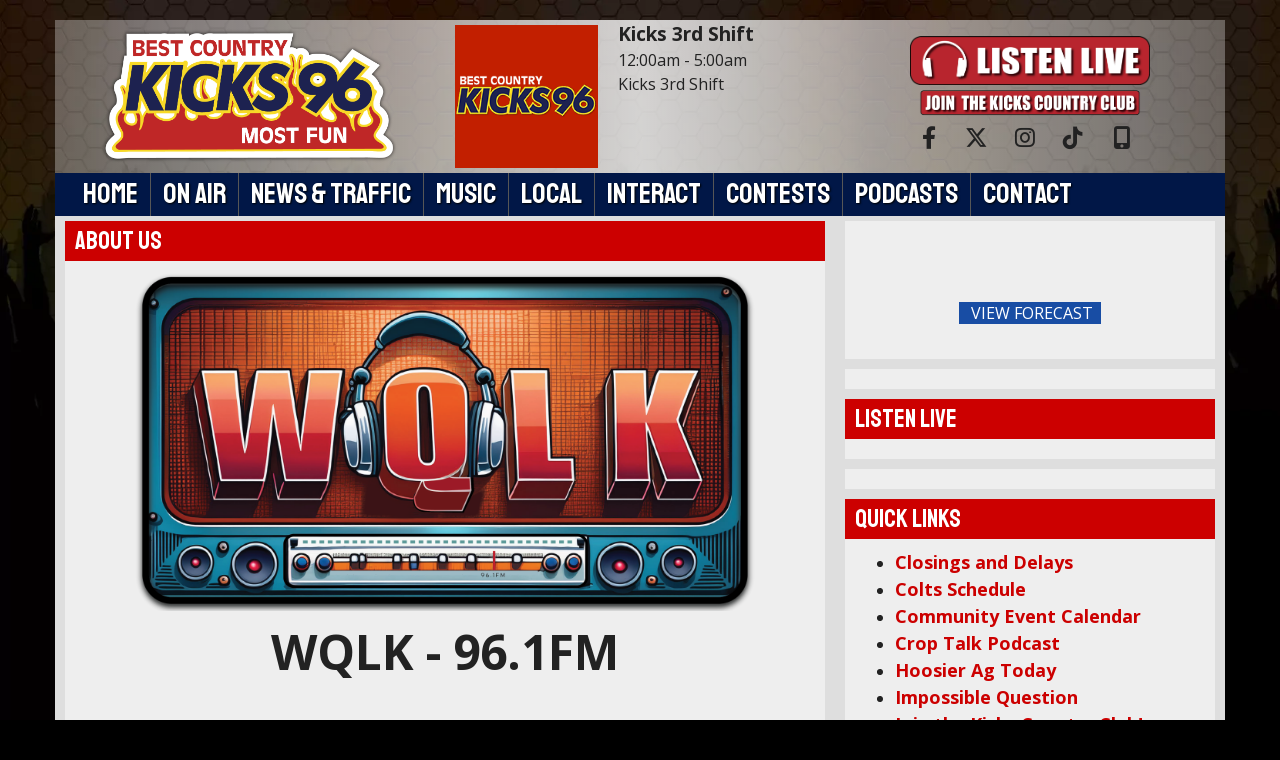

--- FILE ---
content_type: text/html; charset=UTF-8
request_url: https://kicks96.com/pages/contact-us
body_size: 9605
content:
<!DOCTYPE html>
<html lang="en">
<head>
  <title>
    Contact - Kicks 96 WQLK-FM  </title>
  <!-- Global site tag (gtag.js) - Google Analytics -->
<script async src="https://www.googletagmanager.com/gtag/js?id=G-R6S351L07N"></script>
<script>
  window.dataLayer = window.dataLayer || [];
  function gtag(){dataLayer.push(arguments);}
  gtag('js', new Date());

  gtag('config', 'G-R6S351L07N');
</script>
<!-- //Google Analytics -->

<link rel="stylesheet" href="https://stackpath.bootstrapcdn.com/bootstrap/4.3.1/css/bootstrap.min.css">
<link href="https://cdnjs.cloudflare.com/ajax/libs/font-awesome/6.4.2/css/all.min.css" rel="stylesheet">

<link href="https://cdn-1.envisionwise.com/1/src/css/v2-global.css" rel="stylesheet">
<link href="https://storage.googleapis.com/cdn-1-envisionwise/1/src/css/slick-slider/slick.css" rel="stylesheet" type="text/css"/>
<link href="https://storage.googleapis.com/cdn-1-envisionwise/1/src/css/slick-slider/slick-theme.css" rel="stylesheet" type="text/css"/>
<link href="/css/responsive_custom.css" rel="stylesheet">
<script src="https://code.jquery.com/jquery-3.2.1.min.js" integrity="sha256-hwg4gsxgFZhOsEEamdOYGBf13FyQuiTwlAQgxVSNgt4=" crossorigin="anonymous"></script>
<script src="https://storage.googleapis.com/cdn-1-envisionwise/1/src/js/jquery-scroller-v1.min.js"></script>
<script src="https://storage.googleapis.com/cdn-1-envisionwise/1/src/js/slick.min.js"></script>
<!--[if lt IE 9]>
<script src="https://oss.maxcdn.com/html5shiv/3.7.2/html5shiv.min.js"></script>
<script src="https://oss.maxcdn.com/respond/1.4.2/respond.min.js"></script>
<![endif]-->
<script src="https://www.google.com/recaptcha/api.js" async defer></script>

<script src="https://storage.googleapis.com/cdn-1-envisionwise/1/src/js/js.cookie.js"></script>
  
<meta http-equiv="X-UA-Compatible" content="IE=edge">
<meta charset="utf-8">
<meta name="viewport" content="width=device-width, initial-scale=1.0">
<meta name="twitter:card" content="summary_large_image" />
<meta name="twitter:image" content="https://kicks96.com/images/fb_icon.jpg?1769408058">
<meta name="viewport" content="width=device-width, initial-scale=1.0">
<meta name="description" content="ADVERTISE WITH US

With radio being the medium used most just prior to shopping, are your potentional customers hearing about your products and/or services? ">
<meta name="keywords" content="Kicks 96, WQLK, Country, Indiana, Richmond, Best Country and Most Fun, K96, Sean Lamb, Dave Patrick, LinkedUpRadio, Envisionwise, Sean & Dave, Jim Callahan, Paxton, Jenny Cash, New Country, Kicks 96.com, Kicks 96 FM, Kicks Morning Crew , Radio Station, Music, Country Hits">
<meta property="fb:app_id" content="112684982149089" />
<meta property="og:type" content="article" />
<meta property="og:url" content="https://kicks96.com/pages/contact-us" />
<meta property="og:title" content="Contact - Kicks 96 WQLK-FM" />
<meta property="og:image" content="https://kicks96.com/images/fb_icon.jpg?1769408058">
<meta property="og:description" content="ADVERTISE WITH US

With radio being the medium used most just prior to shopping, are your potentional customers hearing about your products and/or services? " />
<meta name="author" content="Envisionwise Website Service / LinkedUpRadio">


<script type="application/ld+json">
{
  "@context": "https://schema.org",
  "@type": "RadioStation",
  "name": "Kicks 96 WQLK-FM",
  "image": "https://kicks96.com/images/fb_icon.jpg",
  "@id": "https://kicks96.com/",
  "url": "https://kicks96.com/",
  "telephone": "+1-765-962-1595",
  "address": {
    "@type": "PostalAddress",
    "streetAddress": "2626 Tingler Rd.",
    "addressLocality": "Richmond",
    "addressRegion": "IN",
    "postalCode": "47374",
    "addressCountry": "US"
  },
  "geo": {
    "@type": "GeoCoordinates",
    "latitude": 39.89174500000001,
    "longitude": -84.9364918
  },
  "openingHoursSpecification": {
    "@type": "OpeningHoursSpecification",
    "dayOfWeek": [
      "Monday",
      "Tuesday",
      "Wednesday",
      "Thursday",
      "Friday"
    ],
    "opens": "08:00",
    "closes": "17:00"
  },
  "sameAs": [
    "https://www.facebook.com/kicks96wqlk",
    "https://twitter.com/kicks96wqlk",
    "https://www.instagram.com/kicks96wqlk/",
    "https://www.youtube.com/user/Kicks96WQLK"
  ] 
}
</script>
  <meta name="fo-verify" content="63c4449c-9658-4485-8e6d-6825d227c4ca">
  <link rel="apple-touch-icon" sizes="180x180" href="/images/favicon/apple-touch-icon.png">
<link rel="icon" type="image/png" sizes="32x32" href="/images/favicon/favicon-32x32.png">
<link rel="icon" type="image/png" sizes="16x16" href="/images/favicon/favicon-16x16.png">
<link rel="manifest" href="/images/favicon/site.webmanifest">
<link rel="mask-icon" href="/images/favicon/safari-pinned-tab.svg" color="#011b54">
<link rel="shortcut icon" href="/images/favicon/favicon.ico">
<meta name="msapplication-TileColor" content="#ffffff">
<meta name="msapplication-config" content="/images/favicon/browserconfig.xml">
<meta name="theme-color" content="#ffffff"></head>

<body class="page">
<section>
      <!-- Top Ads-->
<div class="container">
	<div class="row ad-row ad-bg">
	  <div class="col-header"> 
			<ins data-revive-zoneid="2794" data-revive-ct0="%c" data-revive-id="38f86457b204ee203d36085fbe49e2db"></ins>
	  <script async src="//webwiseforradio.com/ads/www/delivery/asyncjs.php"></script>	  </div>
	</div>
</div>

<div class="header-bg container">
	<div class="row header stack-override">
    <div class="col-md-4">
			<!--logo-->
			<div class="zone zone-10519">
<a name="stack-320974"></a>
<div id="stack-320974"></div>
		<section class="stack-item-wrapper " id="stack-320974">
		
			<div class="header-row-before"></div>
			<div class="body-row-container">
		<div class="body-row">

		<div class="stack">
<section class="stack-content">
  <p><a href="https://kicks96.com/"><img alt="" src="https://kicks96.com/assets/files/kicks-outlined-shadowed-not%20for%20print(1).png" style="width: 300px; height: 138px;"></a></p>
</section>					</div> <!-- /.stack -->
					</div><!-- /.body-row -->
        </div> <!-- /.body-row-container -->

<div class="body_row_after"></div>
</section><!-- /.stack-item-wrapper -->

</div>
		</div>
    <div class="col-md-4 d-none d-md-block">
			<!-- on air now -->
			<div class="zone zone-5024">
<a name="stack-204722"></a>
<div id="stack-204722"></div>
		<section class="stack-item-wrapper hidden-xs" id="stack-204722">
		
			<div class="header-row-before"></div>
			<div class="body-row-container">
		<div class="body-row">

		<div class="stack">
<div class="module-onair icon-left">
	<div class="row">
		<div class="col-5 col-xs-5">
			<div class="icon">
				<img src="/images/nopic.gif" alt="" border="0" class="itemborder">			</div>
		</div>
		<div class="col-7 col-xs-7">
			<div class="jock-name">
				Kicks 3rd Shift			</div>
			<div class="program-time">
				12:00am - 5:00am			</div>
			<div class="program-name">
				Kicks 3rd Shift			</div>
      			<div class="on-air-link">
							</div>
		</div>
	</div>
</div>					</div> <!-- /.stack -->
					</div><!-- /.body-row -->
        </div> <!-- /.body-row-container -->

<div class="body_row_after"></div>
</section><!-- /.stack-item-wrapper -->

</div>
	  </div>
    <div class="col-md-4">
			<!-- now playing -->
			<div class="zone zone-10286">
<a name="stack-317124"></a>
<div id="stack-317124"></div>
		<section class="stack-item-wrapper " id="stack-317124">
		
			<div class="header-row-before"></div>
			<div class="body-row-container">
		<div class="body-row">

		<div class="stack">
<section class="stack-content">
  <p style="text-align: center;"><a href="https://streamdb6web.securenetsystems.net/cirrusencore/WQLK&amp;embedOpened=true&amp;embedOpenedApp=song&amp;embedOpenedSong=Why683Don't683We683Just683Dance&amp;embedOpenedArtist=Josh683Turner&amp;embedOpenedAlbum="><img alt="" src="https://kicks96.com/assets/images/2024/LISTEN_LIVE_ICON.png" style="width: 240px; height: 49px;"></a><a href="https://kicks96.com/members/register" style="font-size: 1rem; background-color: rgb(255, 255, 255);"><img alt="" src="https://kicks96.com/assets/images/2024/KC_ICON.png" style="width: 242px; height: 35px;"></a></p>
</section>					</div> <!-- /.stack -->
					</div><!-- /.body-row -->
        </div> <!-- /.body-row-container -->

<div class="body_row_after"></div>
</section><!-- /.stack-item-wrapper -->

</div>
			<div class="social-links">
  <ul class="list-unstyled d-flex justify-content-center mb-0">
        <li><a href="https://www.facebook.com/kicks96wqlk" target="_blank" class="fa-brands fa-fw fa-facebook-f fa-lg"></a></li>
            <li><a href="https://twitter.com/kicks96wqlk" target="_blank" class="fa-brands fa-fw fa-x-twitter fa-lg"></a></li>
            <li><a href="https://www.instagram.com/kicks96wqlk" target="_blank" class="fa-brands fa-fw fa-instagram fa-lg"></a></li>
                <li><a href="https://www.tiktok.com/@kicks96wqlk" target="_blank" class="fa-brands fa-fw fa-tiktok fa-lg"></a></li>
            <li><a href="https://kicks96.com/pages/stream-from-your-smart-device" target="_self" class="fa-solid fa-fw fa-mobile-screen-button fa-lg"></a></li>
  </ul>
</div>		</div>
	</div>
</div>

<div class="container">
	
<nav class="navbar navbar-expand-lg navbar-custom">

  <button class="navbar-toggler" type="button" data-toggle="collapse" data-target="#navbarCustom" aria-controls="navbarCustom" aria-expanded="false" aria-label="Toggle navigation">
    <span class="navbar-toggler-icon"></span>
  </button>

  
  <div class="collapse navbar-collapse" id="navbarCustom">
    <ul class="nav navbar-nav">

      
        <li class="dropdown">
          <a href="/" class="nav-link dropdown-toggle" role="button" data-toggle="dropdown" aria-haspopup="true" aria-expanded="false" target="_self">Home</a>
                  </li>

      
        <li class="dropdown">
          <a href="/on-air" class="nav-link dropdown-toggle" role="button" data-toggle="dropdown" aria-haspopup="true" aria-expanded="false" target="_self">On Air</a>
                      <ul class="dropdown-menu" aria-labelledby="navbarDropdown">

              
	<li class="dropdown-submenu">
		<a href="/on-air/kicks-morning-crew">
			Kicks Morning Crew		</a>
		</li>
	<li class="dropdown-submenu">
		<a href="/on-air/annette">
			Annette Miller		</a>
		</li>
	<li class="dropdown-submenu">
		<a href="/on-air/billy-elvis">
			Billy Elvis		</a>
		</li>
	<li class="dropdown-submenu">
		<a href="/on-air/barbara">
			Barbara 		</a>
		</li>
	<li class="dropdown-submenu">
		<a href="/on-air/dustin-summan">
			Dustin Summan		</a>
		</li>
	<li class="dropdown-submenu">
		<a href="/on-air/the-bro-man">
			The Bro Man		</a>
		</li>
	<li class="dropdown-submenu">
		<a href="/on-air/jeff-lane">
			Jeff Lane		</a>
		</li>
	<li class="dropdown-submenu">
		<a href="/on-air/ella-chew">
			Ella Chew		</a>
		</li>
	<li class="dropdown-submenu">
		<a href="/on-air/scott-caldwell">
			Scott Caldwell		</a>
		</li>
	<li class="dropdown-submenu">
		<a href="/on-air/john-ritter">
			John Ritter		</a>
		</li>

<li class="dropdown">
	<a href="/schedule" target="_self" class="dropdown-toggle"  data-toggle="dropdown" role="button" aria-haspopup="true" aria-expanded="false">
		On Air Schedule	</a>
	
	</li>

            </ul>
                  </li>

      
        <li class="dropdown">
          <a href="" class="nav-link dropdown-toggle" role="button" data-toggle="dropdown" aria-haspopup="true" aria-expanded="false" target="_self">News & Traffic</a>
                      <ul class="dropdown-menu" aria-labelledby="navbarDropdown">

              
<li class="dropdown">
	<a href="/local-news" target="_self" class="dropdown-toggle"  data-toggle="dropdown" role="button" aria-haspopup="true" aria-expanded="false">
		Local News with Jeff Lane	</a>
	
	</li>


<li class="dropdown">
	<a href="/pages/traffic-watch" target="_self" class="dropdown-toggle"  data-toggle="dropdown" role="button" aria-haspopup="true" aria-expanded="false">
		Traffic Watch	</a>
	
	</li>


<li class="dropdown">
	<a href="/school-delay" target="_self" class="dropdown-toggle"  data-toggle="dropdown" role="button" aria-haspopup="true" aria-expanded="false">
		School Closings and Delays	</a>
	
	</li>

            </ul>
                  </li>

      
        <li class="dropdown">
          <a href="" class="nav-link dropdown-toggle" role="button" data-toggle="dropdown" aria-haspopup="true" aria-expanded="false" target="_self">Music</a>
                      <ul class="dropdown-menu" aria-labelledby="navbarDropdown">

              
<li class="dropdown">
	<a href="/pages/new-music-with-annette" target="_self" class="dropdown-toggle"  data-toggle="dropdown" role="button" aria-haspopup="true" aria-expanded="false">
		New Music	</a>
	
	</li>


<li class="dropdown">
	<a href="/pages/country-411" target="_self" class="dropdown-toggle"  data-toggle="dropdown" role="button" aria-haspopup="true" aria-expanded="false">
		Country 411	</a>
	
	</li>


<li class="dropdown">
	<a href="/pages/upcoming-concert-events" target="_self" class="dropdown-toggle"  data-toggle="dropdown" role="button" aria-haspopup="true" aria-expanded="false">
		Concerts	</a>
	
	</li>

            </ul>
                  </li>

      
        <li class="dropdown">
          <a href="" class="nav-link dropdown-toggle" role="button" data-toggle="dropdown" aria-haspopup="true" aria-expanded="false" target="_self">Local</a>
                      <ul class="dropdown-menu" aria-labelledby="navbarDropdown">

              	<li>
		<a href="/local/pet-patrol">
			Pet Patrol		</a>
			</li> 

<li class="dropdown">
	<a href="/pages/polar-plunge" target="_self" class="dropdown-toggle"  data-toggle="dropdown" role="button" aria-haspopup="true" aria-expanded="false">
		Polar Plunge	</a>
	
	</li>


<li class="dropdown">
	<a href="/community-event-calendar" target="_self" class="dropdown-toggle"  data-toggle="dropdown" role="button" aria-haspopup="true" aria-expanded="false">
		Community Event Calendar	</a>
	
	</li>


<li class="dropdown">
	<a href="/pages/office-shoutout" target="_self" class="dropdown-toggle"  data-toggle="dropdown" role="button" aria-haspopup="true" aria-expanded="false">
		Office Shout-Out	</a>
	
	</li>


<li class="dropdown">
	<a href="/pages/the-diaper-project" target="_self" class="dropdown-toggle"  data-toggle="dropdown" role="button" aria-haspopup="true" aria-expanded="false">
		The Diaper Project	</a>
	
	</li>

            </ul>
                  </li>

      
        <li class="dropdown">
          <a href="" class="nav-link dropdown-toggle" role="button" data-toggle="dropdown" aria-haspopup="true" aria-expanded="false" target="_self">Interact</a>
                      <ul class="dropdown-menu" aria-labelledby="navbarDropdown">

              
<li class="dropdown">
	<a href="https://kicks96.com/members/register" target="_self" class="dropdown-toggle"  data-toggle="dropdown" role="button" aria-haspopup="true" aria-expanded="false">
		KICKS Country Club	</a>
	
	</li>


<li class="dropdown">
	<a href="https://www.facebook.com/kicks96wqlk" target="_self" class="dropdown-toggle"  data-toggle="dropdown" role="button" aria-haspopup="true" aria-expanded="false">
		Facebook	</a>
	
	</li>


<li class="dropdown">
	<a href="https://twitter.com/kicks96wqlk" target="_self" class="dropdown-toggle"  data-toggle="dropdown" role="button" aria-haspopup="true" aria-expanded="false">
		Twitter	</a>
	
	</li>


<li class="dropdown">
	<a href="http://instagram.com/kicks961wqlk" target="_self" class="dropdown-toggle"  data-toggle="dropdown" role="button" aria-haspopup="true" aria-expanded="false">
		Instagram	</a>
	
	</li>


<li class="dropdown">
	<a href="https://kicks96.com/photos" target="_self" class="dropdown-toggle"  data-toggle="dropdown" role="button" aria-haspopup="true" aria-expanded="false">
		Kicks Photos	</a>
	
	</li>

            </ul>
                  </li>

      
        <li class="dropdown">
          <a href="" class="nav-link dropdown-toggle" role="button" data-toggle="dropdown" aria-haspopup="true" aria-expanded="false" target="_self">Contests</a>
                      <ul class="dropdown-menu" aria-labelledby="navbarDropdown">

              	<li>
		<a href="/contests/contest-rules">
			Contest Rules		</a>
			</li> 

<li class="dropdown">
	<a href="http://kicks96.com/contests" target="_self" class="dropdown-toggle"  data-toggle="dropdown" role="button" aria-haspopup="true" aria-expanded="false">
		Contests	</a>
	
	</li>

            </ul>
                  </li>

      
        <li class="dropdown">
          <a href="/podcasts" class="nav-link dropdown-toggle" role="button" data-toggle="dropdown" aria-haspopup="true" aria-expanded="false" target="_self">Podcasts</a>
                      <ul class="dropdown-menu" aria-labelledby="navbarDropdown">

              	<li>
		<a href="/podcasts/the-kicks-96-spotlight">
			The Kicks 96 Spotlight		</a>
			</li> 
	<li>
		<a href="/podcasts/crop-talk">
			Crop Talk with The Farm Doctor Scott Caldwell		</a>
			</li> 
            </ul>
                  </li>

      
        <li class="dropdown">
          <a href="" class="nav-link dropdown-toggle" role="button" data-toggle="dropdown" aria-haspopup="true" aria-expanded="false" target="_self">Contact</a>
                      <ul class="dropdown-menu" aria-labelledby="navbarDropdown">

              	<li>
		<a href="/contact/employment-opportunities">
			Employment Opportunities		</a>
			</li> 

<li class="dropdown">
	<a href="https://www.advertiserichmond.com/" target="_self" class="dropdown-toggle"  data-toggle="dropdown" role="button" aria-haspopup="true" aria-expanded="false">
		Advertising Information	</a>
	
	</li>


<li class="dropdown">
	<a href="/pages/contact-us" target="_self" class="dropdown-toggle"  data-toggle="dropdown" role="button" aria-haspopup="true" aria-expanded="false">
		Contact Us	</a>
	
	</li>

            </ul>
                  </li>

          </ul>
  </div>
</nav></div>

    </section>
<section>
  <div class="container content">
    <div class="row">
            <div class="col-md-8">
        <div class="zone zone-center">
<a name="stack-399967"></a>
<div id="stack-399967"></div>
		<section class="stack-item-wrapper " id="stack-399967">
		
			<div class="header-row-before"></div>
				<div class="header-row-container">
			<div class="header-row">
				<div class="header-text">
				 <h2>
					About Us					</h2>
				</div>
			</div>
		</div>
		<div class="header-row-after"></div>
		<div class="body-row-container">
		<div class="body-row">

		<div class="stack">
<section class="stack-content">
  <p style="text-align: center;"><img alt="" src="https://kicks96.com/assets/images/2025/WQLKRADIO1.png" style="width: 760px; height: 350px;"></p>

<p style="text-align: center;"><span style="font-size:48px;"><strong>WQLK - 96.1FM </strong></span></p>

<p style="text-align: center;">&nbsp;</p>

<p style="text-align: center;">First aired as WGLM, a jazz station in October of 1960, our station is&nbsp;the oldest FM signal in Wayne County. Originally we were&nbsp;located downtown Richmond, as a 3200 watt air-wave before expanding to our current 50,000 watt station. We became a country station in 1972, with jazz on Sunday's programming. This was the same year that Brewer Broadcasting bought our station and shortly after, in 1974, our call letters offically became WQLK. In 1979, as some of our long-time listeners remember, we were known as K-96 and changed to a Classic Hits station, then to a Top 40 Station. It wasn't until 1992 that we shifted to a country station once again and adopted the name 'Kicks 96'!</p>

<p style="text-align: center;">&nbsp;</p>

<p style="text-align: center;">Kicks 96.1 FM currently plays on our 50,000 watt radio tower, on a mobile app, web stream, and on smart speakers. In 2024 we had over 600,000 users streaming Kicks 96 digitally and countless more on our radio signal. We&nbsp;play artists like Kenny Chesney, Luke Bryan, Jason Aldean, Carrie Underwood, Miranda Lambert, Morgan Wallen, Megan Moroney, Lainey Wilson, Luke Combs, and many more.&nbsp;</p>

<p style="text-align: center;">&nbsp;</p>

<p style="text-align: center;">Meet our air-staff below! We're thrilled to not only share our passions for country music, but also give away concert tickets, prizes, and so much more! We're dedicated to ensuring our listeners are getting the most out of public radio, and value each individual who listens to Kicks 96.1FM!</p>
</section>					</div> <!-- /.stack -->
					</div><!-- /.body-row -->
        </div> <!-- /.body-row-container -->

<div class="body_row_after"></div>
</section><!-- /.stack-item-wrapper -->
<a name="stack-399968"></a>
<div id="stack-399968"></div>
		<section class="stack-item-wrapper " id="stack-399968">
		
			<div class="header-row-before"></div>
				<div class="header-row-container">
			<div class="header-row">
				<div class="header-text">
				 <h2>
					Meet Our Team					</h2>
				</div>
			</div>
		</div>
		<div class="header-row-after"></div>
		<div class="body-row-container">
		<div class="body-row">

		<div class="stack">
<section class="stack-content">
  <p style="text-align: center;">&nbsp;</p>

<table align="center" border="0" cellpadding="1" cellspacing="1" style="width:100%;">
	<tbody>
		<tr>
			<td style="text-align: center;">
			<h5><a href="https://kicks96.com/on-air/billy-elvis"><strong>&nbsp;BILLY ELVIS</strong></a></h5>
			</td>
			<td style="text-align: center;">
			<h5><a href="https://kicks96.com/on-air/kicks-morning-crew"><strong>&nbsp;SEAN & DAVE</strong></a></h5>
			</td>
			<td style="text-align: center;">
			<h5><a href="https://kicks96.com/on-air/annette"><strong>ANNETTE MILLER</strong></a></h5>
			</td>
		</tr>
		<tr>
			<td style="text-align: center;">
			<p><img alt="" src="https://kicks96.com/assets/images/2025/BILLYELVIS.png" style="width: 200px; height: 200px;"></p>

			<p>PROGRAM DIRECTOR</p>

			<p>AFTERNOON WORK RELEASE</p>
			</td>
			<td style="text-align: center;">
			<p><img alt="" src="https://kicks96.com/assets/images/2025/SD.png" style="width: 200px; height: 200px;"></p>

			<p>AIR STAFF</p>

			<p>KICKS MORNING CREW</p>
			</td>
			<td style="text-align: center;">
			<p><img alt="" src="https://kicks96.com/assets/images/2025/ANNETTE.png" style="width: 200px; height: 200px;"></p>

			<p>AIR STAFF</p>

			<p>KICKS COUNTRY CAFE</p>
			</td>
		</tr>
	</tbody>
</table>

<p>&nbsp;</p>

<table align="center" border="0" cellpadding="5" cellspacing="1" style="width:80%;">
	<tbody>
		<tr>
			<td style="text-align: center;">
			<h5><a href="https://kicks96.com/on-air/barbara"><strong>BARBARA</strong></a></h5>
			</td>
			<td style="text-align: center;">
			<h5><a href="https://kicks96.com/on-air/dustin-summan"><strong>DUSTIN SUMMAN</strong></a></h5>
			</td>
			<td style="text-align: center;">
			<h5><a href="https://Kicks96.com/on-air/mark-howell"><strong>MARK HOWELL</strong></a></h5>
			</td>
		</tr>
		<tr>
			<td style="text-align: center;">
			<p><img alt="" src="https://kicks96.com/assets/images/2025/BARB.png" style="width: 200px; height: 200px;"></p>

			<p>AIR STAFF</p>

			<p>KICKS AT NIGHT</p>
			</td>
			<td style="text-align: center;">
			<p><img alt="" src="https://kicks96.com/assets/images/2025/DUSTINAIRSTAFFSITEPIC.webp" style="width: 200px; height: 200px;"></p>

			<p>AIR STAFF</p>

			<p>SATURDAY MIDDAY</p>
			</td>
			<td style="text-align: center;">
			<p><img alt="" src="https://kicks96.com/assets/images/2025/MARK.png" style="width: 200px; height: 200px;"></p>

			<p>AIR STAFF</p>

			<p>SATURDAY AFTERNOON</p>
			</td>
		</tr>
	</tbody>
</table>

<p style="text-align: center;">&nbsp;</p>
</section>					</div> <!-- /.stack -->
					</div><!-- /.body-row -->
        </div> <!-- /.body-row-container -->

<div class="body_row_after"></div>
</section><!-- /.stack-item-wrapper -->
<a name="stack-321422"></a>
<div id="stack-321422"></div>
		<section class="stack-item-wrapper " id="stack-321422">
		
			<div class="header-row-before"></div>
				<div class="header-row-container">
			<div class="header-row">
				<div class="header-text">
				 <h2>
					Contact Us					</h2>
				</div>
			</div>
		</div>
		<div class="header-row-after"></div>
		<div class="body-row-container">
		<div class="body-row">

		<div class="stack">
<section class="stack-content">
  <p style="text-align: center;"><strong>Kicks96 Studio @ Brewer Broadcasting Indiana</strong></p>

<p style="text-align: center;">WQLK&nbsp;96.1 FM / 96.1 HD 1&nbsp;</p>

<p style="text-align: center;">2626 Tingler Rd.</p>

<p style="text-align: center;">Richmond, Indiana 47374</p>

<p style="text-align: center;">Phone: (765) 962-1595 / Fax: (765) 962-4824</p>

<p style="text-align: center;">Contest Line: (765) 966-6465</p>

<p style="text-align: center;">Email Kicks 96.1 FM: <a href="mailto:info@kicks96.com">info@kicks96.com</a></p>

<p style="text-align: center;">Prize Pick-Up Time: Monday - Friday 8:00AM - 5:00PM</p>

<p>&nbsp;</p>
</section>					</div> <!-- /.stack -->
					</div><!-- /.body-row -->
        </div> <!-- /.body-row-container -->

<div class="body_row_after"></div>
</section><!-- /.stack-item-wrapper -->
<a name="stack-321352"></a>
<div id="stack-321352"></div>
		<section class="stack-item-wrapper " id="stack-321352">
		
			<div class="header-row-before"></div>
				<div class="header-row-container">
			<div class="header-row">
				<div class="header-text">
				 <h2>
					Where to find us					</h2>
				</div>
			</div>
		</div>
		<div class="header-row-after"></div>
		<div class="body-row-container">
		<div class="body-row">

		<div class="stack">
<section class="stack-content">
  <p><iframe allowfullscreen="" aria-hidden="false" frameborder="0" height="350" src="https://www.google.com/maps/embed?pb=!1m18!1m12!1m3!1d6122.384650463731!2d-84.939820367506!3d39.89232609528944!2m3!1f0!2f0!3f0!3m2!1i1024!2i768!4f13.1!3m3!1m2!1s0x883fffde0e677bb7%3A0x2890cb7d7288aa5b!2s2626%20Tingler%20Rd%20W%2C%20Richmond%2C%20IN%2047374!5e0!3m2!1sen!2sus!4v1596723354557!5m2!1sen!2sus" style="border:0;" tabindex="0" width="100%"></iframe></p>
</section>					</div> <!-- /.stack -->
					</div><!-- /.body-row -->
        </div> <!-- /.body-row-container -->

<div class="body_row_after"></div>
</section><!-- /.stack-item-wrapper -->
<a name="stack-321423"></a>
<div id="stack-321423"></div>
		<section class="stack-item-wrapper " id="stack-321423">
		
			<div class="header-row-before"></div>
			<div class="body-row-container">
		<div class="body-row">

		<div class="stack">
<section class="stack-content">
  <p style="text-align: center;"><b>Community Event Announcements:</b><p style="text-align: center;">&nbsp;</p><p style="text-align: center;">&nbsp; &nbsp; &nbsp; &nbsp; &nbsp;Twice each weekday, the airstaffs for KICKS 96, 101.7 The Point, and 95.3 The Legend announce various upcoming local events. We would love to include yours!&nbsp;We offer free publicity through our 3 stations&rsquo; <strong><a href="https://kicks96.com/community-event-calendar#/">Community Event Calendar</a></strong>.&nbsp;Register for your profile, then post your event. &nbsp;Remember to include links to your website or social media.&nbsp;<u>One post</u>&nbsp;covers the event on all 3 websites after approval.</p><p style="text-align: center;"><span style="font-size:18px;"><em><a href="https://hub.cityspark.com/event/submission/BrewerBroadcasting"><strong>CLICK HERE TO POST</strong></a></em></span></p></p>
</section>					</div> <!-- /.stack -->
					</div><!-- /.body-row -->
        </div> <!-- /.body-row-container -->

<div class="body_row_after"></div>
</section><!-- /.stack-item-wrapper -->
<a name="stack-321424"></a>
<div id="stack-321424"></div>
		<section class="stack-item-wrapper " id="stack-321424">
		
			<div class="header-row-before"></div>
			<div class="body-row-container">
		<div class="body-row">

		<div class="stack">
<section class="stack-content">
  <p style="text-align: center;"><strong>ADVERTISE WITH US</strong></p>

<p style="text-align: center;">With radio being the medium used most just prior to shopping, are your potentional customers hearing about your products and/or services? There are 261,482 consumers in the seven area counties in the greater Whitewater Valley, which equates to 92 out of every 100 consumers listen to the radio weekly and the majority of them are listening to the radio before shopping. Don&#39;t miss out on your opportunity to speak to them!<strong> </strong></p>

<p style="text-align: center;"><strong><a href="http://advertiserichmond.com">Click Here for More Information</a>.</strong></p>
</section>					</div> <!-- /.stack -->
					</div><!-- /.body-row -->
        </div> <!-- /.body-row-container -->

<div class="body_row_after"></div>
</section><!-- /.stack-item-wrapper -->

</div>
      </div>
      <div class="col-md-4">
        <div class="zone zone-right">
<a name="stack-321558"></a>
<div id="stack-321558"></div>
		<section class="stack-item-wrapper " id="stack-321558">
		
			<div class="header-row-before"></div>
			<div class="body-row-container">
		<div class="body-row">

		<div class="stack">
<section class="stack-content">
  <center>
<div style="width: 300px; max-width:100%; text-align: center;"><iframe frameborder="0" height="70" scrolling="no" src="https://cdnres.willyweather.com/widget/loadView.html?id=141371" style="display: block; max-width:100%;" width="300"></iframe></div>

<div style="width: 300px; max-width:100%; text-align: center;"><a href="https://kicks96.com/forecast"><span style="color:#FFFFFF;"><span style="background-color:#184da4;">&nbsp; &nbsp;VIEW FORECAST&nbsp;&nbsp;</span></span></a></div>

<div style="width: 300px; max-width:100%; text-align: center;">&nbsp;</div>

<div style="width: 300px; max-width:100%; text-align: center;"><a href="https://www.willyweather.com/in/wayne-county/richmond.html" rel="nofollow" style="float: right;position: relative;z-index: 1;width: 20px;height: 70px;margin: -70px 0 0 0;display: block;text-indent: -9999em">FoRichmond Forecast</a></div>
</center>
</section>					</div> <!-- /.stack -->
					</div><!-- /.body-row -->
        </div> <!-- /.body-row-container -->

<div class="body_row_after"></div>
</section><!-- /.stack-item-wrapper -->
<a name="stack-292450"></a>
<div id="stack-292450"></div>
		<section class="stack-item-wrapper " id="stack-292450">
		
			<div class="header-row-before"></div>
			<div class="body-row-container">
		<div class="body-row">

		<div class="stack">
<div class="openx-zone env_rotating_lead" align="center">
<ins data-revive-zoneid="2783" data-revive-ct0="%c" data-revive-id="38f86457b204ee203d36085fbe49e2db"></ins><script async src="//webwiseforradio.com/ads/www/delivery/asyncjs.php"></script>
</div>
					</div> <!-- /.stack -->
					</div><!-- /.body-row -->
        </div> <!-- /.body-row-container -->

<div class="body_row_after"></div>
</section><!-- /.stack-item-wrapper -->
<a name="stack-292451"></a>
<div id="stack-292451"></div>
		<section class="stack-item-wrapper " id="stack-292451">
		
			<div class="header-row-before"></div>
				<div class="header-row-container">
			<div class="header-row">
				<div class="header-text">
				 <h2>
					Listen Live					</h2>
				</div>
			</div>
		</div>
		<div class="header-row-after"></div>
		<div class="body-row-container">
		<div class="body-row">

		<div class="stack">
<div class="openx-zone env_rotating_lead" align="center">
<ins data-revive-zoneid="2784" data-revive-ct0="%c" data-revive-id="38f86457b204ee203d36085fbe49e2db"></ins><script async src="//webwiseforradio.com/ads/www/delivery/asyncjs.php"></script>
</div>
					</div> <!-- /.stack -->
					</div><!-- /.body-row -->
        </div> <!-- /.body-row-container -->

<div class="body_row_after"></div>
</section><!-- /.stack-item-wrapper -->
<a name="stack-357691"></a>
<div id="stack-357691"></div>
		<section class="stack-item-wrapper " id="stack-357691">
		
			<div class="header-row-before"></div>
			<div class="body-row-container">
		<div class="body-row">

		<div class="stack">
<div class="openx-zone env_rotating_lead" align="center">
<ins data-revive-zoneid="8107" data-revive-ct0="%c" data-revive-id="38f86457b204ee203d36085fbe49e2db"></ins><script async src="//webwiseforradio.com/ads/www/delivery/asyncjs.php"></script>
</div>
					</div> <!-- /.stack -->
					</div><!-- /.body-row -->
        </div> <!-- /.body-row-container -->

<div class="body_row_after"></div>
</section><!-- /.stack-item-wrapper -->
<a name="stack-350278"></a>
<div id="stack-350278"></div>
		<section class="stack-item-wrapper " id="stack-350278">
		
			<div class="header-row-before"></div>
				<div class="header-row-container">
			<div class="header-row">
				<div class="header-text">
				 <h2>
					Quick Links					</h2>
				</div>
			</div>
		</div>
		<div class="header-row-after"></div>
		<div class="body-row-container">
		<div class="body-row">

		<div class="stack">
<section class="stack-content">
  <ul>
	<li><strong><span style="font-size:18px;"><a href="https://kicks96.com/school-delay">Closings and Delays</a></span></strong></li>
	<li><a href="https://www.colts.com/schedule/"><strong><span style="font-size:18px;">Colts Schedule</span></strong></a></li>
	<li><strong><span style="font-size:18px;"><a href="https://kicks96.com/community-event-calendar">Community Event Calendar</a></span></strong></li>
	<li><a href="https://kicks96.com/podcasts/crop-talk"><span style="font-size: 18px;"><b>Crop Talk Podcast</b></span></a></li>
	<li><strong><span style="font-size:18px;"><a href="http://hoosieragtoday.com/">Hoosier Ag Today</a></span></strong></li>
	<li><strong><span style="font-size:18px;"><a href="https://kicks96.com/the-impossible-question">Impossible Question</a></span></strong></li>
	<li><strong><span style="font-size:18px;"><a href="https://kicks96.com/members/register">Join the Kicks Country Club!</a></span></strong></li>
	<li><a href="https://kicks96.com/pages/stream-from-your-smart-device"><span style="font-size: 18px;"><b>LISTEN LIVE</b></span></a></li>
	<li><span style="font-size: 18px;"><b><a href="https://kicks96.com/pages/office-shoutout">Office Shout-Out</a></b></span></li>
	<li><a href="https://kicks96.com/local/pet-patrol"><strong><span style="font-size:18px;">Pet Patrol</span></strong></a></li>
	<li><strong><span style="font-size:18px;"><a href="https://kicks96.com/pages/traffic-watch">Traffic Watch</a></span></strong></li>
</ul>
</section>					</div> <!-- /.stack -->
					</div><!-- /.body-row -->
        </div> <!-- /.body-row-container -->

<div class="body_row_after"></div>
</section><!-- /.stack-item-wrapper -->
<a name="stack-376961"></a>
<div id="stack-376961"></div>
		<section class="stack-item-wrapper " id="stack-376961">
		
			<div class="header-row-before"></div>
			<div class="body-row-container">
		<div class="body-row">

		<div class="stack">
<div class="openx-zone env_rotating_lead" align="center">
<ins data-revive-zoneid="9561" data-revive-ct0="%c" data-revive-id="38f86457b204ee203d36085fbe49e2db"></ins><script async src="//webwiseforradio.com/ads/www/delivery/asyncjs.php"></script>
</div>
					</div> <!-- /.stack -->
					</div><!-- /.body-row -->
        </div> <!-- /.body-row-container -->

<div class="body_row_after"></div>
</section><!-- /.stack-item-wrapper -->
<a name="stack-350279"></a>
<div id="stack-350279"></div>
		<section class="stack-item-wrapper " id="stack-350279">
		
			<div class="header-row-before"></div>
			<div class="body-row-container">
		<div class="body-row">

		<div class="stack">
<div class="openx-zone env_rotating_lead" align="center">
<ins data-revive-zoneid="7891" data-revive-ct0="%c" data-revive-id="38f86457b204ee203d36085fbe49e2db"></ins><script async src="//webwiseforradio.com/ads/www/delivery/asyncjs.php"></script>
</div>
					</div> <!-- /.stack -->
					</div><!-- /.body-row -->
        </div> <!-- /.body-row-container -->

<div class="body_row_after"></div>
</section><!-- /.stack-item-wrapper -->

</div>
      </div>
                </div>
  </div>
</section>
<section>
  <div class="container">
	<div class="row ad-row">
		<div class="col-sm-12 footer-ad-lg">
			<div class="text-center">
				<ins data-revive-zoneid="2781" data-revive-ct0="%c" data-revive-id="38f86457b204ee203d36085fbe49e2db"></ins>
				<script async src="//webwiseforradio.com/ads/www/delivery/asyncjs.php"></script>
			</div>
		</div>
	</div>
	<div class="row ad-row">
		<div class="col-footer">
			<div class="footer-ad">
				<ins data-revive-zoneid="2776" data-revive-ct0="%c" data-revive-id="38f86457b204ee203d36085fbe49e2db"></ins>
				<script async src="//webwiseforradio.com/ads/www/delivery/asyncjs.php"></script>
			</div>
		</div>
		<div class="col-footer">
			<div class="footer-ad">
				<ins data-revive-zoneid="2777" data-revive-ct0="%c" data-revive-id="38f86457b204ee203d36085fbe49e2db"></ins>
				<script async src="//webwiseforradio.com/ads/www/delivery/asyncjs.php"></script>
			</div>
		</div>
		<div class="col-footer">
			<div class="footer-ad">
				<ins data-revive-zoneid="2778" data-revive-ct0="%c" data-revive-id="38f86457b204ee203d36085fbe49e2db"></ins>
				<script async src="//webwiseforradio.com/ads/www/delivery/asyncjs.php"></script>
			</div>
		</div>
		<div class="col-footer">
			<div class="footer-ad">
				<ins data-revive-zoneid="2779" data-revive-ct0="%c" data-revive-id="38f86457b204ee203d36085fbe49e2db"></ins>
				<script async src="//webwiseforradio.com/ads/www/delivery/asyncjs.php"></script>
			</div>
		</div>
		<div class="col-footer">
			<div class="footer-ad">
				<ins data-revive-zoneid="2780" data-revive-ct0="%c" data-revive-id="38f86457b204ee203d36085fbe49e2db"></ins>
				<script async src="//webwiseforradio.com/ads/www/delivery/asyncjs.php"></script>
			</div>
		</div>
	</div>
</div>
<div class="container footer">
<div class="row">
	<div class="col-sm-12">
		<div class="stack-override footer-nav">
			<div class="zone zone-5020">
<a name="stack-334525"></a>
<div id="stack-334525"></div>
		<section class="stack-item-wrapper " id="stack-334525">
		
			<div class="header-row-before"></div>
			<div class="body-row-container">
		<div class="body-row">

		<div class="stack">
<section class="stack-content">
  <p style="text-align: center;">If you need help accessing the online public file due to a disability, please&nbsp;<a href="mailto:AmyD@kicks96.com">contact us</a></p>

<p style="text-align: center;">&nbsp;</p>
</section>					</div> <!-- /.stack -->
					</div><!-- /.body-row -->
        </div> <!-- /.body-row-container -->

<div class="body_row_after"></div>
</section><!-- /.stack-item-wrapper -->
<a name="stack-204965"></a>
<div id="stack-204965"></div>
		<section class="stack-item-wrapper " id="stack-204965">
		
			<div class="header-row-before"></div>
			<div class="body-row-container">
		<div class="body-row">

		<div class="stack">
<section class="stack-content">
  <p style="text-align: center;"><a class="navtext " href="https://kicks96.com/">Home</a>&nbsp; |&nbsp;<a href="https://publicfiles.fcc.gov/fm-profile/WQLK/equal-employment-opportunity-records/additional-documents/eeo-public-file-reports/4509b807-2352-ec56-2a78-fc79e830a46c">EEO</a><a href="https://kicks96.com/assets/files/EEO_Report_-_Public_File_April_2021.pdf">&nbsp;</a>|&nbsp;&nbsp;<a class="navtext " href="https://kicks96.com/contact/employment-opportunities">Employment Opportunities</a>&nbsp; |&nbsp;&nbsp;<a class="links " href="https://publicfiles.fcc.gov/fm-profile/WQLK" target="_blank">WQLK Public File</a>&nbsp; |&nbsp;&nbsp;<a class="navtext " href="https://kicks96.com/interact/contests">Contests</a>&nbsp; |&nbsp;&nbsp;<a href="https://kicks96.com/pages/disclosure">Disclosure</a>&nbsp; |&nbsp;&nbsp;<a class="links " href="https://kicks96.com/pages/brewer-broadcasting-privacy-policy" target="_blank">Privacy Policy&nbsp;&nbsp;</a>|&nbsp;&nbsp;<a href="https://kicks96.com/pages/contact-us">Contact Us</a></p>
</section>					</div> <!-- /.stack -->
					</div><!-- /.body-row -->
        </div> <!-- /.body-row-container -->

<div class="body_row_after"></div>
</section><!-- /.stack-item-wrapper -->

</div>
		</div>
	</div>
</div>
<div class="row footer-info">
  <div class="col-sm-6">
    <p class="copyright">&copy; 2026 WQLK-FM, Brewer Broadcasting </p>
    <a class="d-none d-md-block" href="https://linkedupradio.com" target="_blank" id="lur-logo"><img src="https://linkedupradio.com/images/linkedupradio_icon_light.png" class="img-responsive" alt="LinkedUpRadio" /></a>
  </div>
  <div class="col-sm-6">
    <p class="admin-access">Built on <a href="https://envisionwise.com" target="_blank">Envisionwise</a> Technology. </p>
    <a class="d-none d-md-block" href="https://envisionwise.com" target="_blank"><img src="https://linkedupradio.com/images/envisionwise_icon_light.png" class="img-responsive float-right" alt="Envisionwise Web Services" /></a>
  </div>
</div>
</div>
</section>
<!-- ShadowBox Plugin -->
<link rel="stylesheet" type="text/css" href="https://storage.googleapis.com/cdn-1-envisionwise/1/src/js/jquery/plugins/shadowbox/shadowbox.css">
<script type="text/javascript" src="https://storage.googleapis.com/cdn-1-envisionwise/1/src/js/jquery/plugins/shadowbox/shadowbox.js"></script>
<script type="text/javascript">
	Shadowbox.init();
</script>
<!-- //Shadowbox Plugin -->
    <script type='text/javascript' src='https://platform-api.sharethis.com/js/sharethis.js#property=5e208d8e9acf7f0012e8e7d3&product=inline-share-buttons&cms=sop' async='async'></script>
    <script>//window.__sharethis__.load('inline-share-buttons', {min_count : 1});</script>
    <script type="text/javascript" src="https://cdn-1.envisionwise.com/1/src/js/jquery/jquery-ui-1.8.2.custom.min.js"></script>
<script type="text/javascript" src="https://cdn-1.envisionwise.com/1/src/js/jquery/plugins/timepick.js"></script>
<link type="text/css" href="https://cdn-1.envisionwise.com/1/src/js/jquery/ui-themes/smoothness/jquery-ui-1.8.9.custom.css" rel="Stylesheet" />
<script type="text/javascript">
$(document).ready(function() {
	$(".multifeed .tab_content").hide(); //Hide all content
	$(".multifeed .tabs li:first").addClass("active").show(); //Activate first tab
	$(".multifeed .tab_content:first").show(); //Show first tab content
	doHover = function()
	{
		clearTheFlipper();
		if($(this).hasClass('active')) { return false; }
		$(".multifeed .tabs li").removeClass("active"); //Remove any "active" class
		$(".multifeed .tabs li > a").removeClass("active"); //Remove any "active" class -- added for Bootstrap v4
		$(this).addClass("active"); //Add "active" class to selected tab
		$(this).children("a").addClass("active"); //Add "active" class to selected tab -- added for Boostrap v4
		theCount = $(this).index() + 1;
		$(".multifeed .tab_content").hide(); //Hide all tab content
		var activeTab = $(this).find("a").attr("rel"); //Find the rel attribute value to identify the active tab + content
		$(activeTab).fadeIn(); //Fade in the active content		
		return false;
	}
	
	theCount = 1;
	tabFlip = function()
	{
		var tabs = $('.multifeed .tabs li');
		var tabCount = tabs.length;
		var count = theCount % tabCount;		
		$(tabs).removeClass("active"); //Remove any "active" class
		$(".multifeed .tabs li > a").removeClass("active"); //Remove any "active" class -- added for Bootstrap v4
		$(tabs[count]).addClass("active"); //Add "active" class to selected tab
		$(tabs[count]).children("a").addClass("active"); //Add "active" class to selected tab -- added for Bootstrap v4
		$(".multifeed .tab_content").hide(); //Hide all tab content
		var activeTab = $(tabs[count]).find("a").attr("rel"); //Find the rel attribute value to identify the active tab + content
		$(activeTab).fadeIn(); //Fade in the active content
		theCount++;
	}
	setTheFlipper = function() { interval = setInterval(tabFlip, flipTime); }
	clearTheFlipper = function() { interval = clearInterval(interval); }
	flipTime = 6000;
	$(".multifeed .tabs li").hover(doHover, setTheFlipper);
	$('.multifeed .tab_container').hover(clearTheFlipper, setTheFlipper);
	setTheFlipper();
});
</script>
<script type="text/javascript">
$(document).ready(function(){
	$('.event_box').hide();
	$(".event_header").click(function () {
		$( '#' + $(this).attr('id') + ' > div.event_box').slideToggle("fast");
	});
});
</script>
<script type="text/javascript">
$(document).ready(function(){
	$('.datepicker').datepicker({dateFormat: 'yy-mm-dd',showOtherMonths: true, selectOtherMonths: true});
	$(".timepicker").timepicker({ampm: true, timeFormat: 'hh:mm TT'});	
});
</script>
<script type="text/javascript">
$(document).ready(function(){
	$('.formsdatepicker').datepicker({
		dateFormat: 'yy-mm-dd',
		showOtherMonths: true,
		selectOtherMonths: true,
		minDate: '-110Y',
		maxDate: '+5Y',
		changeMonth: true,
		changeYear: true,
		yearRange: '1930:2028',
		showOn: 'button',
		buttonImage: '/src/css/fugue/icons/calendar-month.png',
		buttonImageOnly: true		
	});
});
</script>

    <!--New Rotating Header Code-->

    
        <script type="text/javascript" src="https://storage.googleapis.com/cdn-1-envisionwise/1/src/js/jquery.cycle2.min.js"></script> 
        
        
    <style>    
    .slider {
         margin: 0;
         padding: 0;
         width: 1060;
         height: 180;
         overflow: hidden;
    }
    </style>


<script src="https://stackpath.bootstrapcdn.com/bootstrap/4.3.1/js/bootstrap.min.js" integrity="sha384-JjSmVgyd0p3pXB1rRibZUAYoIIy6OrQ6VrjIEaFf/nJGzIxFDsf4x0xIM+B07jRM" crossorigin="anonymous"></script>
<script src="https://cdnjs.cloudflare.com/ajax/libs/howler/2.2.4/howler.min.js"></script><script src="https://cdn-1.envisionwise.com/1/src/js/v2-global.js"></script>
<script src="/js/script.js"></script></body>
</html>



--- FILE ---
content_type: text/css
request_url: https://kicks96.com/css/responsive_custom.css
body_size: 2845
content:
@charset "UTF-8";
/* CSS Document */
/*------------------------------------------------------------------
Copyright: © 2017 Envisionwise
Company Website: http://www.envisionwise.com

[Table of Contents]
Defaults
Utilities
Text
Buttons
Bootstrap Overrides
Links
Zones
Headers / Title Bars
Menu/Listen Live
Scrolling Text
Flash Gallery
Banner SlideShow
Custom Modules
Footer
-------------------------------------------------------------------*/
/* GOOGLE FONTS */
@import url("https://fonts.googleapis.com/css?family=Open+Sans:400,400i,700,700i|Staatliches|Roboto+Condensed:400,700&dispaly=wrap");
/* ============================= Default ====================== */
body {
  background: #000000 url(/images/custombgwebp.webp) no-repeat top center fixed;
  -webkit-background-size: cover;
  -moz-background-size: cover;
  -o-background-size: cover;
  background-size: cover;
  filter: progid:DXImageTransform.Microsoft.AlphaImageLoader(src="./images/custombgwebp.webp", sizingMethod="scale");
  -ms-filter: "progid:DXImageTransform.Microsoft.AlphaImageLoader(src='/images/custombgwebp.webp', sizingMethod='scale')";
  color: #222;
  font-family: "Open Sans", sans-serif;
}

/* ============================= Utilities ====================== */
.d-flex {
  display: flex;
}

@media (min-width: 768px) {
  .d-flex-sm {
    display: flex;
  }
}
.align-items-center {
  align-items: center;
}

/* ============================= Text ====================== */
h1, h2, h3, h4, h5, h6 {
  font-family: "Roboto Condensed", sans-serif;
}

/* ============================= Buttons ====================== */
.btn-primary,
.btn-station,
input.btn-station {
  background: linear-gradient(#CC0000, #7D0000);
  color: #fff;
  border: 1px solid #CC0000;
  border-radius: 4px;
}
.btn-primary:focus, .btn-primary:hover, .btn-primary:active,
.btn-station:focus,
.btn-station:hover,
.btn-station:active,
input.btn-station:focus,
input.btn-station:hover,
input.btn-station:active {
  background: linear-gradient(#990000, #4a0000);
  color: #fff;
  border: 1px solid #CC0000;
}

.btn-listen {
  background: #011747;
  color: #CC0000;
  border-color: transparent;
  font-weight: bold;
  font-size: 1.2em;
  text-transform: uppercase;
}
.btn-listen:hover, .btn-listen:focus {
  background: #022779;
  color: #000;
  border-color: transparent;
}

/* ============================= Bootstrap Overrides ====================== */
.container {
  padding-left: 10px;
  padding-right: 10px;
}
@media (min-width: 1200px) {
  .container {
    max-width: 1170px;
  }
}

.col-lg-1, .col-lg-10, .col-lg-11, .col-lg-12, .col-lg-2, .col-lg-3, .col-lg-4, .col-lg-5, .col-lg-6, .col-lg-7, .col-lg-8, .col-lg-9, .col-md-1, .col-md-10, .col-md-11, .col-md-12, .col-md-2, .col-md-3, .col-md-4, .col-md-5, .col-md-6, .col-md-7, .col-md-8, .col-md-9, .col-sm-1, .col-sm-10, .col-sm-11, .col-sm-12, .col-sm-2, .col-sm-3, .col-sm-4, .col-sm-5, .col-sm-6, .col-sm-7, .col-sm-8, .col-sm-9, .col-xs-1, .col-xs-10, .col-xs-11, .col-xs-12, .col-xs-2, .col-xs-3, .col-xs-4, .col-xs-5, .col-xs-6, .col-xs-7, .col-xs-8, .col-xs-9 {
  padding-left: 10px;
  padding-right: 10px;
}

.row {
  margin-left: -10px;
  margin-right: -10px;
}

.form-horizontal .form-group {
  margin-left: -10px;
  margin-right: -10px;
}

/* ============================= Links ====================== */
a {
  color: #CC0000;
  text-decoration: none;
}
a:hover, a:focus, a:active {
  color: #7D0000;
  text-decoration: none;
}

/* ============================= Theme/Zones ====================== */
.content {
  padding-top: 5px;
  padding-bottom: 5px;
  background: #DEDEDE;
}

.stack {
  background: #EEEEEE;
  margin-bottom: 10px;
}
.stack img {
  padding: 0;
}

.stack-override .stack {
  background-color: transparent;
  padding: 0;
  margin-bottom: 0;
}
.stack-override .stack p {
  margin-bottom: 0;
}

.stack-mb-0 .stack {
  margin-bottom: 0;
}

.stack-pb-0 .stack {
  padding-bottom: 0;
}

.subheader {
  background: #000715 !important;
  color: #eee;
  padding: 5px 0;
}

.jock-wrapper {
  background: #f1f1f1;
}

.poll-inner-bar {
  background: black;
}

/* ============================= Headings / Title Bars ====================== */
.header-row-container {
  background: #CC0000;
}

.header-text h2 {
  color: #fff;
  font-family: "Staatliches", sans-serif;
  font-size: 1.563rem;
  font-weight: normal;
  margin-bottom: 0;
  padding: 5px 10px;
  text-transform: uppercase;
}

.blue .header-row-container {
  background: #011747;
}
.blue .header-text h2 {
  letter-spacing: 1px;
}

/* ============================= Top Bar ====================== */
.top-bar {
  border-top: 2px solid #011747;
  background: #000000;
  padding: 5px 10px;
  color: #fff;
}

.module-keyword {
  text-align: right;
}

/* ============================= Social Icons ====================== */
.social-links {
  padding: 5px 0;
  font-size: 1.125rem;
}
.social-links li {
  padding-right: 10px;
  padding-left: 10px;
}
.social-links li:first-child {
  padding-left: 0;
}
.social-links a {
  color: #222;
}
.social-links a:focus, .social-links a:active, .social-links a:hover {
  color: #FF4D4D;
}

/* ============================= Member Login ====================== */
.member-bar {
  background: #333;
  padding-top: 7px;
  padding-bottom: 7px;
}

.member-nav .user-nav {
  background: #fff;
}

/* ============================= Header ====================== */
.header-bg {
  background: linear-gradient(to right, rgba(255, 255, 255, 0.3), rgba(255, 255, 255, 0.8), rgba(255, 255, 255, 0.3));
}

@media (min-width: 768px) {
  .header {
    display: flex;
    align-items: center;
  }
}

/* ============================= Menu/Listen Live ====================== */
.menu-bg {
  background: #011747;
}

.navbar-custom {
  background: #011747;
  font-family: "Staatliches", sans-serif;
}
@media (min-width: 992px) {
  .navbar-custom {
    padding-top: 0;
    padding-bottom: 0;
  }
}
.navbar-custom .navbar-collapse {
  padding-left: 0;
  padding-right: 0;
}
@media (min-width: 992px) {
  .navbar-custom .navbar-nav > li {
    border-right: 1px solid #565656;
  }
  .navbar-custom .navbar-nav > li:last-child {
    border-right: none;
  }
}
.navbar-custom .navbar-nav > li.toggle {
  padding-right: 2.5em;
}
@media (min-width: 992px) {
  .navbar-custom .navbar-nav > li.toggle {
    padding-right: 0;
  }
}
.navbar-custom .navbar-nav > li > a {
  color: #fff;
  font-size: 1.8rem;
  font-weight: normal;
  text-transform: uppercase;
  text-shadow: 1px 1px 2px #000000;
}
.navbar-custom .navbar-nav > li > a.active, .navbar-custom .navbar-nav > li > a:focus, .navbar-custom .navbar-nav > li > a:hover {
  background: #062A77;
  color: #fff;
}
@media (max-width: 1199px) and (min-width: 992px) {
  .navbar-custom .navbar-nav > li > a {
    font-size: 1.6rem;
  }
}
@media (min-width: 992px) {
  .navbar-custom .navbar-nav > li .nav-link {
    padding: 0 0.75rem;
  }
}
.navbar-custom .sm-toggle::after {
  line-height: 1;
}
.navbar-custom .dropdown-menu {
  background: #062A77;
  padding-top: 0;
  padding-bottom: 0;
  top: 95%;
}
.navbar-custom .dropdown-menu > li {
  border-bottom: 1px solid #565656;
}
.navbar-custom .dropdown-menu > li:last-child {
  border-bottom: none;
}
.navbar-custom .dropdown-menu > li > a {
  color: #fff;
  font-size: 1.688rem;
  text-shadow: 1px 1px 2px #000000;
  letter-spacing: 1px;
  padding: 15px 20px;
}
.navbar-custom .dropdown-menu > li > a:focus, .navbar-custom .dropdown-menu > li > a:hover {
  background: #083ba8;
  color: #fff;
}
.navbar-custom .dropdown-menu .dropdown-menu {
  left: 60%;
  top: 70%;
}
@media (max-width: 991px) {
  .navbar-custom .dropdown-menu .dropdown-menu {
    left: 3%;
  }
}
.navbar-custom .mobile-toggle {
  border-radius: 0;
  padding: 5px 5px;
}

.navbar-toggler {
  background-color: #000715;
  border: 1px solid #fff;
}
.navbar-toggler .navbar-toggler-icon {
  background-image: url("data:image/svg+xml,%3csvg viewBox='0 0 30 30' xmlns='http://www.w3.org/2000/svg'%3e%3cpath stroke='rgba(255, 255, 255, 1)' stroke-width='2' stroke-linecap='round' stroke-miterlimit='10' d='M4 7h22M4 15h22M4 23h22'/%3e%3c/svg%3e");
}
.navbar-toggler:hover, .navbar-toggler:active, .navbar-toggler:focus {
  background-color: #011747;
  border-color: #fff;
}
.navbar-toggler:hover .navbar-toggler-icon, .navbar-toggler:active .navbar-toggler-icon, .navbar-toggler:focus .navbar-toggler-icon {
  background-image: url("data:image/svg+xml,%3csvg viewBox='0 0 30 30' xmlns='http://www.w3.org/2000/svg'%3e%3cpath stroke='rgba(255, 255, 255, 1)' stroke-width='2' stroke-linecap='round' stroke-miterlimit='10' d='M4 7h22M4 15h22M4 23h22'/%3e%3c/svg%3e");
}

/* ============================= Ad Styles ========================== */
.ad-bg {
  background-color: transparent;
}

/* ============================== Scrolling Text ====================== */
.horizontal_scroller {
  background: #EEEEEE;
  color: #222;
  padding-top: 3px;
}

.scrollingtext a:hover {
  color: #011747;
  text-decoration: none;
}

/* ============================= Flash Gallery ====================== */
.flash-gallery {
  margin-bottom: 10px;
}
.flash-gallery .caption-container {
  background: rgba(1, 23, 71, 0.8);
}

.flash-thumb {
  display: none;
}

/* ============================= Banner SlideShow ====================== */
.banner {
  padding-top: 15px;
}

@media (min-width: 768px) {
  .banner {
    padding-top: 0;
  }
}
#bannerslideshow {
  max-height: 180px;
  padding: 0px;
  overflow: hidden;
}

/* ============================= Custom Modules ====================== */
/*Primis */
.primis-video {
  display: none;
}

.page .primis-video {
  display: block;
}

/* image slider iframes */
.slider-01, .slider-02 {
  height: 260px;
}

@media (min-width: 768px) {
  .slider-01, .slider-02 {
    height: 360px;
  }
}
@media (min-width: 992px) {
  .slider-01, .slider-02 {
    height: 460px;
  }
}
@media (min-width: 1200px) {
  .slider-01, .slider-02 {
    height: 500px;
  }
}
#___gcse_0 .cse .gsc-control-cse, #___gcse_0 .gsc-control-cse {
  border: none;
  background-color: transparent;
  padding: 0;
}
@media (max-width: 768px) {
  #___gcse_0 .cse .gsc-control-cse, #___gcse_0 .gsc-control-cse {
    padding: 0.8em 0 0 0;
  }
}

.blog-post .entry-icon {
  float: none;
  max-width: 100%;
}

.listen-now {
  font-weight: bold;
  font-size: 3.2rem;
  color: #c21f00;
  text-shadow: 2px 2px 1px rgba(0, 0, 0, 0.3);
}

/* ============================= Footer ====================== */
.footer {
  background: #000D0D;
  border-top: 1px solid #CC0000;
  padding-top: 20px;
  padding-bottom: 20px;
  color: #fff;
}
.footer a {
  color: #eee;
}
.footer a:hover {
  color: #fff;
}
.footer font {
  color: #fff;
}
.footer .ad-bg {
  background: transparent;
}
.footer .copyright,
.footer .admin-access {
  font-size: 0.75em;
  text-align: center;
}
@media (min-width: 768px) {
  .footer .copyright {
    text-align: left;
  }
  .footer .admin-access {
    text-align: right;
  }
}

.footer-nav {
  padding: 20px 0;
}

/*# sourceMappingURL=responsive_custom.css.map */
